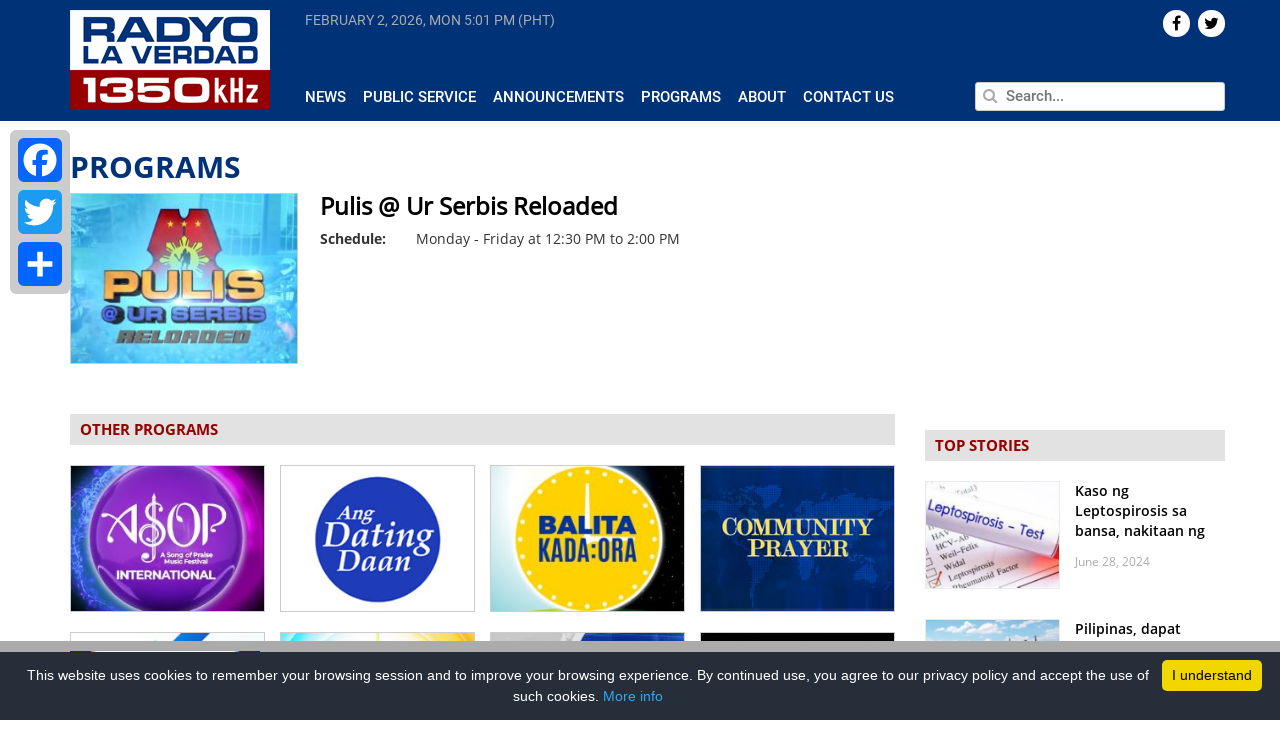

--- FILE ---
content_type: text/html; charset=utf-8
request_url: https://www.google.com/recaptcha/api2/aframe
body_size: 265
content:
<!DOCTYPE HTML><html><head><meta http-equiv="content-type" content="text/html; charset=UTF-8"></head><body><script nonce="yXvQm1oDc__SamiHFWVshQ">/** Anti-fraud and anti-abuse applications only. See google.com/recaptcha */ try{var clients={'sodar':'https://pagead2.googlesyndication.com/pagead/sodar?'};window.addEventListener("message",function(a){try{if(a.source===window.parent){var b=JSON.parse(a.data);var c=clients[b['id']];if(c){var d=document.createElement('img');d.src=c+b['params']+'&rc='+(localStorage.getItem("rc::a")?sessionStorage.getItem("rc::b"):"");window.document.body.appendChild(d);sessionStorage.setItem("rc::e",parseInt(sessionStorage.getItem("rc::e")||0)+1);localStorage.setItem("rc::h",'1770051671575');}}}catch(b){}});window.parent.postMessage("_grecaptcha_ready", "*");}catch(b){}</script></body></html>